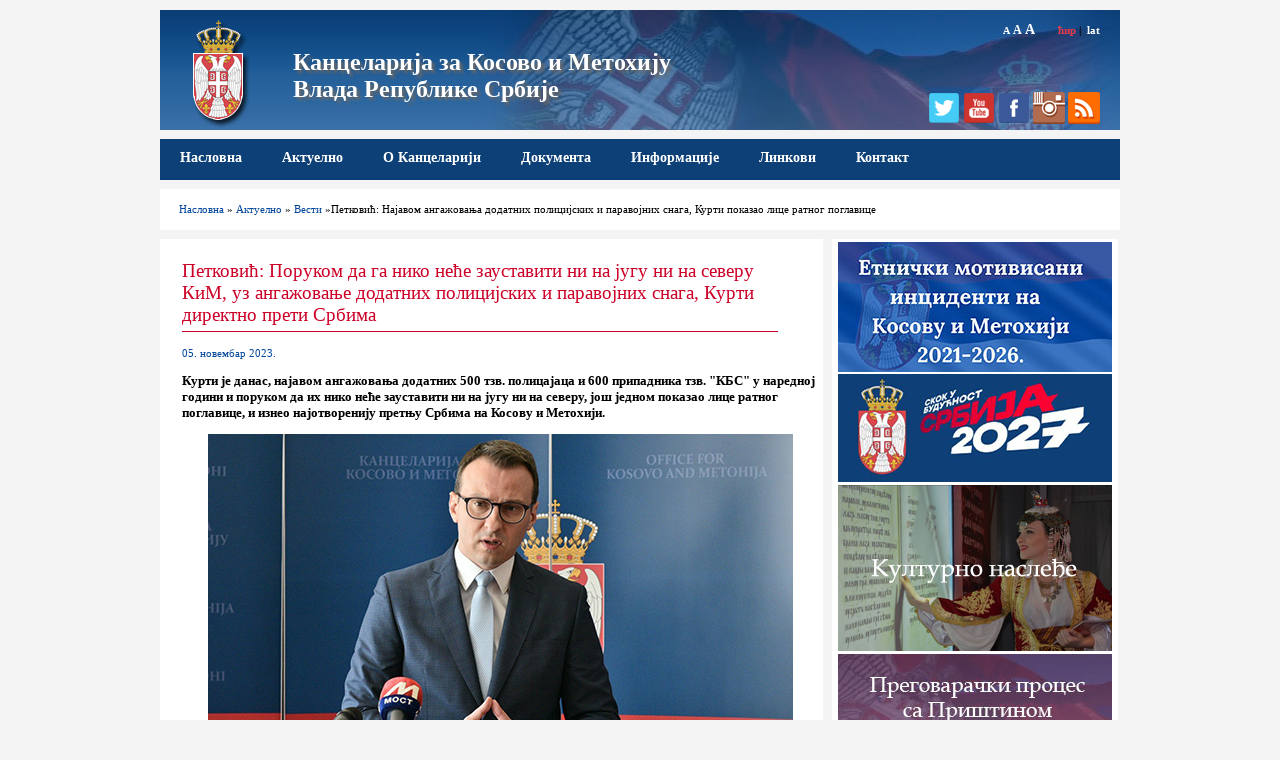

--- FILE ---
content_type: text/html; charset=UTF-8
request_url: https://kim.gov.rs/v5368.php
body_size: 29658
content:
<!DOCTYPE html PUBLIC "-//W3C//DTD XHTML 1.0 Transitional//EN" "http://www.w3.org/TR/xhtml1/DTD/xhtml1-transitional.dtd">
<html xmlns="http://www.w3.org/1999/xhtml"><!-- InstanceBegin template="/Templates/kim-cir.dwt.php" codeOutsideHTMLIsLocked="false" -->
<head>
<meta http-equiv="Content-Type" content="text/html; charset=utf-8" />
<link href="kim-res.css" rel="stylesheet" type="text/css" />
<script type="text/javascript" src="Font-vel.js"></script>
<script type="text/javascript" src="jquery-1.11.0.min.js"></script>
<!-- SmartMenus core CSS (required) -->
<link href="smartmenus/css/sm-core-css.css" rel="stylesheet" type="text/css" />

<!-- "sm-blue" menu theme (optional, you can use your own CSS, too) -->
<link href="smartmenus/css/sm-mint-kim/sm-mint.css" rel="stylesheet" type="text/css" />

<!-- #main-menu config - instance specific stuff not covered in the theme -->
<style type="text/css">
	#main-menu {
		position:relative;
		z-index:9999;
		width:auto;
	}
	#main-menu ul {
		width:12em; /* fixed width only please - you can use the "subMenusMinWidth"/"subMenusMaxWidth" script options to override this if you like */
	}
</style>

<!-- SmartMenus jQuery plugin -->
<script type="text/javascript" src="smartmenus/jquery.smartmenus.js"></script>

<!-- SmartMenus jQuery init -->
<script type="text/javascript">
	$(function() {
		$('#main-menu').smartmenus({
			subMenusSubOffsetX: 1,
			subMenusSubOffsetY: -8
		});
	});
</script>

<script type="text/javascript">
	function showtable(id) 
		 {
			document.getElementById(id).style.display = 'block';
		 }
 	</script>
<meta name="viewport" content="width=device-width, initial-scale=1" />
<!-- InstanceBeginEditable name="doctitle" -->
<title>Петковић: Поруком да га нико неће зауставити ни на југу ни на северу КиМ, уз ангажовање додатних полицијских и паравојних снага, Курти директно прети Србима    - Канцеларија за Косово и Метохију, Влада Републике Србије</title>
<!-- InstanceEndEditable -->

<!-- InstanceBeginEditable name="head" -->
<meta property="og:image" content="http://www.kim.gov.rs/images/vesti/petkovic/2023/kzn09.jpg"  />

<!-- InstanceEndEditable -->
</head>

<body>
<div id="container">
<div id="header">
 <a href="index.php" title="Канцеларија за Косово и Метохију">
  
  <div id="grb"><img src="images/header-grb.png" alt="Грб Републике Србије" /></div>
  <div id="naslov">
<h1>Канцеларија за Косово и Метохију<br />Влада Републике Србије</h1></div>
	</a>
  <div id="alatke">
                <a href="javascript:setFontSize('80%')" style="font-size: 10px;" class="slova">A</a>
				<a href="javascript:setFontSize('100%')" style="font-size: 12px;" class="slova">A</a>
				<a href="javascript:setFontSize('120%')" style="font-size: 14px; margin-right:20px;" class="slova">A</a>
				<!-- InstanceBeginEditable name="jezik" --> 
				<span style="color:#e43d4e;">ћир</span>&nbsp;|&nbsp;
				<a href="lat/v5368.php">lat</a><!--&nbsp;|&nbsp;
				<a href="#">eng</a>&nbsp;|&nbsp;
				<a href="#">shq</a>-->
				<!-- InstanceEndEditable -->
	</div>
	
	<div id="social">
                
				<!--<a href="#"><img src="../images/facebook.png" alt="Facebook" width="32" height="32" title="Facebook" /></a>&nbsp;&nbsp;-->
				<a href="https://twitter.com/KancelarijaKiM" target="_blank"><img src="images/twitter.png" alt="Twitter" width="32" height="32" title="Twitter" /></a>
				<a href="https://www.youtube.com/channel/UCdwRbJQG1Nkn-HTCmifxykg" target="_blank"><img src="images/youtube.png" alt="YouTube" width="32" height="32" title="YouTube" /></a>	
                <a href="https://www.facebook.com/KancelarijazaKiM/?ref=ts&fref=ts" target="_blank"><img src="images/facebook.png" alt="Facebook" width="32" height="32" title="Facebook" /></a>
                <a href="https://www.instagram.com/samojedno/" target="_blank"><img src="images/instagram.png" alt="Instagram" width="32" height="32" title="Instagram" /></a>
				<a href="rss-c.xml" target="_blank"><img src="images/rss.png" alt="Rss" width="32" height="32" title="Rss" /></a>
    </div>
</div><!--kraj header-->
<div id="toolbar">
		<a id="menu-button" href="#" onclick="showtable('main-menu'); document.getElementById( 'menu-button' ).style.display = 'none';">МЕНИ</a>
		<ul id="main-menu" class="sm sm-mint">
		
                        <li><a href="index.php">Насловна</a></li>
						<li><a href="#">Актуелно</a>
							<ul>
								<li><a href="vesti.php">Вести</a>
								<li><a href="foto-galerija.php">Фото</a>
								<li><a href="video-galerija.php">Видео</a>
							</ul>
						</li>
						<li><a href="#">О Канцеларији</a>
							<ul>
								<li><a href="nadleznost.php">Надлежност</a></li>
								<li><a href="direktor.php">Директор</a></li>
								<li><a href="zamenici-direktora.php">Заменици директора</a></li>
								<li><a href="pomocnici-direktora.php">Помоћници директора</a></li>
								<li><a href="organizacija.php">Организациона структура</a>
									<ul>
										<li><a href="sektor-pravo.php">Сектор за правну заштиту, подршку локалној самоуправи и имовинско-правне послове на Косову и Метохији</a></li>
										<li><a href="sektor-ekonomija.php">Сектор за економски развој, одрживи повратак и ИПА пројекте</a></li>
										<li><a href="sektor-medjunarodna.php">Сектор за међународну сарадњу и сарадњу са међународним мисијама на Косову и Метохији</a></li>
										<li><a href="sektor-sporazum-podrska-oficiru-za-vezu.php">Сектор за имплементацију споразума и подршку официру за везу при мисији Европске уније у Приштини</a></li>
										<li><a href="sektor-kulturno-nasledje.php">Сектор за сарадњу са СПЦ и бригу о културном наслеђу</a></li>
										<li><a href="sektor-javne-sluzbe.php">Сектор за јавне службе и социјалну политику на Косову и Метохији</a></li>
										<li><a href="sektor-opsti-poslovi.php">Сектор за опште и правне послове</a></li>
                                        <li><a href="#">Сектор за планирање и реализацију инфраструктурних пројеката</a></li>
									</ul>
							   </li>
                             </ul>
                        </li>
                        <!--<li><a href="#">Културно наслеђе</a>
                        	<ul>
                            	<li><a href="#">Актуелности</a></li>
								<li><a href="#">Документа</a></li>
								<li><a href="#">Пројекти</a></li>
								<li><a href="#">Фото</a></li>
								<li><a href="#">Видео</a></li>
                        	</ul>
						</li>-->
						<li><a href="#">Документа</a>
                        	<ul>
                            	<li><a href="konkursi.php">Конкурси и одлуке</a></li>
								<li><a href="javne-nabavke.php">Јавне набавке</a></li>
								<li><a href="projekti.php">Пројекти</a></li>
                                <li><a href="izvestaji.php">Извештаји</a></li>
                                <li><a href="pregovaracki-proces.php">Преговарачки процес са Приштином</a></li>
                                <li><a href="doc/pozicija-eu/Zajednicka pozicija EU PG 35 SR za sajt.pdf"target="_blank">Заједничка позиција ЕУ - поглавље 35</a></li>
                                <li><a href="doc/ulazak-izlazak/Dokument o ulasku i izlasku.pdf"target="_blank">Документ о уласку и изласку</a></li>
                                
                        	</ul>
						</li>
                        <li><a href="#">Информације</a>
                        	<ul>
                            	<!--<li><a href="#">Информације од јавног значаја</a></li>-->
								<li><a href="najcesca-pitanja.php">Најчешћа питања</a></li>
                        	</ul>
						</li>
						<li><a href="linkovi.php">Линкови</a></li>
						<li><a href="kontakt.php">Контакт</a></li>
                    		</ul>

				
</div><!--kraj toolbar-->




<div id="sadrzaj">
<!-- InstanceBeginEditable name="sadrzaj" -->
<div id="putanja">
	<a href="index.php">Насловна</a> &raquo; <a href="#">Актуелно</a> &raquo; <a href="vesti.php">Вести</a> &raquo;Петковић: Најавом ангажовања додатних полицијских и паравојних снага, Курти показао лице ратног поглавице</div>

<div id="kolona-desno">
<!--<div id="najave">
	<h2>Најаве догађаја</h2
	</div>-->

<div id="baneri">
	
	
<!--<a href="https://kirs.gov.rs/cir/aktuelno/poziv-interno-raseljenima-da-glasaju-na-izborima-na-kosovu-i-metohiji/5585" target="_blank"><img src="images/izbori-poziv.jpg" alt="Позив интерно расељеним лицима да гласају на изборима на Косову и Метохији"  /></a>-->

<a href="incidenti-kim.php"><img src="images/incidenti-2021-2026-cir.jpg" alt="Етнички мотивисани инциденти на Косову и Метохији" /></a>

<a href="https://srbija2027.gov.rs/" target="_blank"><img src="images/srbija2027.jpg" alt="Скок у будућност – Србија 2027"  /></a>

<!--<a href="https://imunizacija.euprava.gov.rs/" target="_blank"><img src="images/vakcinacija.jpg" alt="Исказивање интересовања за вакцинисање против COVID-19" /></a><br/>-->

<!--<a href="doc/krizni-stabovi-telefoni.docx" target="_blank"><img src="images/covid19-spisak-cir.jpg" alt="Бројеви телефона"  /></a>-->

<a href="kulturno-nasledje.php"><img src="images/kulturno-nasledje-2.2.jpg" alt="Сектор за бригу о културном наслеђу и сарадњу са СПЦ"  /></a>

	
    <a href="pregovaracki-proces.php"><img src="images/ppp-cir-final2.jpg" alt="Преговарачки процес са Приштином"  /></a>
    
    <a href="doc/Informator februar 2023.doc" target="_blank"><img src="images/informator.jpg" alt="Информатор о раду"  /></a>
    
<!--POCETAK -Baner za stopericu-->
<div class="box-desno">
		<!DOCTYPE html>
<html>
<head>
<style>
table, th, td {
    border: 1px solid black;
    border-collapse: collapse;    
}

table th {
   background-color: rgb(214, 92, 92);
}
table td {
   background-color: rgb(0, 128, 255);
}

th, td {
    padding: 5px;
    text-align: center;
}

caption {
	font-size: 150%;
}

</style>
</head>
<body>

<table style="width:100%">
  <caption><strong>Време од преузимања обавезе формирања ЗСО</strong></caption>
  <tr>
    <th>Година</th>
    <th>Месец</th>
    <th>Недеља</th>
    <th>Дан</th>
  </tr>
  <tr>
    <td>11</td>
    <td>139</td>
     <td>607</td>
    <td>4255</td>
  </tr>
</table>

</body>
</html>
	</div> 
<!--KRAJ - Baner za stopericu-->

    
	<div class="box-desno">
		<h3><a href="video-galerija.php">Видео галерија</a></h3>
		<img src="images/video-galerija/2025/rts-januar-box.jpg" />
		<a href="video-galerija.php">Петковић: Сви запослени на КиМ којима је Курти ускратио право на рад могу да рачунају на плате</a>
	</div>
    
    
	<div class="box-desno">
		<h3><a href="foto-galerija.php">Фото галерија</a></h3>
		<img src="images/foto-galerija/2025-02-20-sajam-turizma/naslovna.jpg" />
		<a href="foto-galerija.php">Канцеларија за КиМ на 46. Међународном сајму туризма у Београду</a>
	</div>
    
    
    <a href="https://www.srbija.gov.rs/workinserbia/en" target="_blank"><img src="images/live-and-work-serbia.jpg" alt="Live and work in Serbia"  /></a>
    
    <a href="http://www.pravnapomoc.org/" target="_blank"><img src="images/PP-baner1jpg.jpg" alt="Бесплатна правна помоћ"  /></a>
    
    <a href="bolji-zivot.php"><img src="images/bolji-zivot.jpg" alt="Бољи живот за интерно расељена лица и повратнике" /></a><br/>
    

   
   
   <!--<div class="video-container">
   <iframe width="274" height="160" src="https://www.youtube.com/embed/PNd03F4nTUc?rel=0" frameborder="0" allowfullscreen></iframe>
   </div>-->
   
  	
</div>
</div><!--kraj kolona-desno-->

<div id="kolona-levo">

<div id="aktuelnosti">
<h2>Петковић: Поруком да га нико неће зауставити ни на југу ни на северу КиМ, уз ангажовање додатних полицијских и паравојних снага, Курти директно прети Србима</h2>


	<div class="datum">05. новембар 2023.</div>
	<p style="font-weight:bold;">Курти је данас, најавом ангажовања додатних 500 тзв. полицајаца и 600 припадника тзв. "КБС" у наредној години и поруком да их нико неће зауставити ни на југу ни на северу, још једном показао лице ратног поглавице, и изнео најотворенију претњу Србима на Косову и Метохији.</p>
<p style="text-align:center"><img src="images/vesti/petkovic/2023/kzn09.jpg" /></p>
<div class="potpis-imgc">Фото: Канцеларија за Косово и Метохију</div>

           
    
                                    <p>Додатне полицијске и паравојне снаге које Курти намерава да ангажује не служе за одвраћање било какве спољне претње, јер таква претња не постоји, већ је реч о јачању формација за застрашивање и терорисање српског живља на Косову и Метохији у циљу наставка етничког чишћења Срба од стране Куртија.</p>

   <p> Поручујући да њега и његову казнену експедицију "неће моћи да зауставе ни на југу ни на северу", Курти јасно Србе дефинише као непријатеље на које треба ићи силом и оружјем.  </p>
    
   <p> Још једном наглашавамо да Куртијева специјална полиција, а посебно паравојна формација "КБС", нема шта да тражи у већински српским срединама, јер Срби су сами, и по Бриселском споразуму и према принципима за успостављање Заједнице српских општина, али и међународним гаранцијама, надлежни да се сами старају о реду и безбедности тамо где живе. </p>
    
   <p> Ово, дакле, није само још једна од бројних Куртијевих претњи, већ је реч и о најдиректнијој негацијији самог смисла дијалога, и јасно је да он не мисли о суживоту и међунационалном поверењу, јер његов план је моноетничко "Косово", а јачање полиције и "КБС" је средство да дође до тог циља.</p>     
    
   <p> Осим што је експлицитна претња стабилности региона, Куртијева милитаризација је и симптом економске неодрживости самопроглашеног "Косова", јер социјални проблеми се не могу решавати тако што се незапосленим младим Албанцима у  руке дају пушке, већ тако што се изграђује привреда.</p>
    
  <p>  Коме до сада није било јасно, данас је ваљда очигледно да је први и најважнији корак ка мирном и стабилном региону одлучно обуздавање Аљбина Куртија и његове ратоборне политике.</p>


 




        
        <h2><a href="vesti.php">Последње вести</a></h2>
          
        <div class="related">                             
        <div class="vest-naslovna">
    <a href="v5998.php"><img src="images/vesti/posete-kim/2026/parlic-prizren-box.jpg"/></a> 
    <h3><a href="v5998.php">Парлић присуствовала обележавању Светог Саве у Призренској Богословији</a></h3>
    <p>Савиндан је данас обележен и у призренској Богословији. Литургију је у присуству ђака, професора и верника служио митрополитом рашко-призренски Теодосије...</p> <div  class="opsirnije"><a href="v5998.php">ОПШИРНИЈЕ &gt;</a></div>
  </div>

<div class="vest-naslovna">
    <a href="v5997.php"><img src="images/vesti/posete-kim/2026/svecanaakademija-savindan-box.jpg"/></a> 
    <h3><a href="v5997.php">Одржана свечана академија поводом Савиндана у Косовској Митровици; Терзић: Свети Сава нам је оставио аманет, центар нашег идентитета је на КиМ</a></h3>
    <p>У ОШ “ Свети Сава“ у северном делу Косовске Митровице одржана је свечана академија поводом Савиндана и значајног јубилеја ове просветне институције...</p> <div  class="opsirnije"><a href="v5997.php">ОПШИРНИЈЕ &gt;</a></div>
  </div>

<div class="vest-naslovna">
    <a href="v5996.php"><img src="images/vesti/posete-kim/2026/terzic-svetisava-box.jpg"/></a> 
    <h3><a href="v5996.php">Терзић присуствовао обележавању Савиндана у „ОШ Свети Сава" у Косовској Митровици</a></h3>
    <p>У Основној школи „Свети Сава“ у северном делу Косовске Митровици јутрос је пресечен славски колач поводом обележавања школске славе – Савиндана и...</p> <div  class="opsirnije"><a href="v5996.php">ОПШИРНИЈЕ &gt;</a></div>
  </div>

<div class="vest-naslovna">
    <a href="v5995.php"><img src="images/vesti/ostalo/2025/svetisava-box.jpg"/></a> 
    <h3><a href="v5995.php">Петковић честитао Савиндан свим ученицима и верницима</a></h3>
    <p>У име Канцеларије за Косово и Метохију и у своје лично име, свим ученицима на Косову и Метохији и у централној Србији који прослављају Светог Саву као своју школску славу ...</p> <div  class="opsirnije"><a href="v5995.php">ОПШИРНИЈЕ &gt;</a></div>
  </div>




        </div>
        
        
      </div><!--kraj aktuelnosti-->




<script type="text/javascript" charset="utf-8">
			  $(document).ready(function(){
				$("a[rel^='prettyPhoto']").prettyPhoto();
			  });
			</script>
</div><!--kraj kolona levo-->
<!-- InstanceEndEditable -->
</div><!--kraj sadrzaj-->
<div id="baneri-mobile">
		
<!--<a href="https://kirs.gov.rs/cir/aktuelno/poziv-interno-raseljenima-da-glasaju-na-izborima-na-kosovu-i-metohiji/5585" target="_blank"><img src="images/izbori-poziv.jpg" alt="Позив интерно расељеним лицима да гласају на изборима на Косову и Метохији"  /></a>-->

<a href="incidenti-kim.php"><img src="images/incidenti-2021-2026-cir.jpg" alt="Етнички мотивисани инциденти на Косову и Метохији" /></a>

<a href="https://srbija2027.gov.rs/" target="_blank"><img src="images/srbija2027.jpg" alt="Скок у будућност – Србија 2027"  /></a>

<!--<a href="https://imunizacija.euprava.gov.rs/" target="_blank"><img src="images/vakcinacija.jpg" alt="Исказивање интересовања за вакцинисање против COVID-19" /></a><br/>-->

<!--<a href="doc/krizni-stabovi-telefoni.docx" target="_blank"><img src="images/covid19-spisak-cir.jpg" alt="Бројеви телефона"  /></a>-->

<a href="kulturno-nasledje.php"><img src="images/kulturno-nasledje-2.2.jpg" alt="Сектор за бригу о културном наслеђу и сарадњу са СПЦ"  /></a>

	
    <a href="pregovaracki-proces.php"><img src="images/ppp-cir-final2.jpg" alt="Преговарачки процес са Приштином"  /></a>
    
    <a href="doc/Informator februar 2023.doc" target="_blank"><img src="images/informator.jpg" alt="Информатор о раду"  /></a>
    
<!--POCETAK -Baner za stopericu-->
<div class="box-desno">
		<!DOCTYPE html>
<html>
<head>
<style>
table, th, td {
    border: 1px solid black;
    border-collapse: collapse;    
}

table th {
   background-color: rgb(214, 92, 92);
}
table td {
   background-color: rgb(0, 128, 255);
}

th, td {
    padding: 5px;
    text-align: center;
}

caption {
	font-size: 150%;
}

</style>
</head>
<body>

<table style="width:100%">
  <caption><strong>Време од преузимања обавезе формирања ЗСО</strong></caption>
  <tr>
    <th>Година</th>
    <th>Месец</th>
    <th>Недеља</th>
    <th>Дан</th>
  </tr>
  <tr>
    <td>11</td>
    <td>139</td>
     <td>607</td>
    <td>4255</td>
  </tr>
</table>

</body>
</html>
	</div> 
<!--KRAJ - Baner za stopericu-->

    
	<div class="box-desno">
		<h3><a href="video-galerija.php">Видео галерија</a></h3>
		<img src="images/video-galerija/2025/rts-januar-box.jpg" />
		<a href="video-galerija.php">Петковић: Сви запослени на КиМ којима је Курти ускратио право на рад могу да рачунају на плате</a>
	</div>
    
    
	<div class="box-desno">
		<h3><a href="foto-galerija.php">Фото галерија</a></h3>
		<img src="images/foto-galerija/2025-02-20-sajam-turizma/naslovna.jpg" />
		<a href="foto-galerija.php">Канцеларија за КиМ на 46. Међународном сајму туризма у Београду</a>
	</div>
    
    
    <a href="https://www.srbija.gov.rs/workinserbia/en" target="_blank"><img src="images/live-and-work-serbia.jpg" alt="Live and work in Serbia"  /></a>
    
    <a href="http://www.pravnapomoc.org/" target="_blank"><img src="images/PP-baner1jpg.jpg" alt="Бесплатна правна помоћ"  /></a>
    
    <a href="bolji-zivot.php"><img src="images/bolji-zivot.jpg" alt="Бољи живот за интерно расељена лица и повратнике" /></a><br/>
    

   
   
   <!--<div class="video-container">
   <iframe width="274" height="160" src="https://www.youtube.com/embed/PNd03F4nTUc?rel=0" frameborder="0" allowfullscreen></iframe>
   </div>-->
   
  </div>
<div id="footer">
<!--<div style="float:left; width:40px; margin:0 9px 0 0;">
	<img src="images/grb-footer.png" />
</div>-->
<div id="footer-nav">
	<ul>
	
                        <li><a href="index.php">Насловна</a></li>
						<li><a href="#">Актуелно</a>
							<ul>
								<li><a href="vesti.php">Вести</a>
								<li><a href="foto-galerija.php">Фото</a>
								<li><a href="video-galerija.php">Видео</a>
							</ul>
						</li>
						<li><a href="#">О Канцеларији</a>
							<ul>
								<li><a href="nadleznost.php">Надлежност</a></li>
								<li><a href="direktor.php">Директор</a></li>
								<li><a href="zamenici-direktora.php">Заменици директора</a></li>
								<li><a href="pomocnici-direktora.php">Помоћници директора</a></li>
								<li><a href="organizacija.php">Организациона структура</a>
									<ul>
										<li><a href="sektor-pravo.php">Сектор за правну заштиту, подршку локалној самоуправи и имовинско-правне послове на Косову и Метохији</a></li>
										<li><a href="sektor-ekonomija.php">Сектор за економски развој, одрживи повратак и ИПА пројекте</a></li>
										<li><a href="sektor-medjunarodna.php">Сектор за међународну сарадњу и сарадњу са међународним мисијама на Косову и Метохији</a></li>
										<li><a href="sektor-sporazum-podrska-oficiru-za-vezu.php">Сектор за имплементацију споразума и подршку официру за везу при мисији Европске уније у Приштини</a></li>
										<li><a href="sektor-kulturno-nasledje.php">Сектор за сарадњу са СПЦ и бригу о културном наслеђу</a></li>
										<li><a href="sektor-javne-sluzbe.php">Сектор за јавне службе и социјалну политику на Косову и Метохији</a></li>
										<li><a href="sektor-opsti-poslovi.php">Сектор за опште и правне послове</a></li>
                                        <li><a href="#">Сектор за планирање и реализацију инфраструктурних пројеката</a></li>
									</ul>
							   </li>
                             </ul>
                        </li>
                        <!--<li><a href="#">Културно наслеђе</a>
                        	<ul>
                            	<li><a href="#">Актуелности</a></li>
								<li><a href="#">Документа</a></li>
								<li><a href="#">Пројекти</a></li>
								<li><a href="#">Фото</a></li>
								<li><a href="#">Видео</a></li>
                        	</ul>
						</li>-->
						<li><a href="#">Документа</a>
                        	<ul>
                            	<li><a href="konkursi.php">Конкурси и одлуке</a></li>
								<li><a href="javne-nabavke.php">Јавне набавке</a></li>
								<li><a href="projekti.php">Пројекти</a></li>
                                <li><a href="izvestaji.php">Извештаји</a></li>
                                <li><a href="pregovaracki-proces.php">Преговарачки процес са Приштином</a></li>
                                <li><a href="doc/pozicija-eu/Zajednicka pozicija EU PG 35 SR za sajt.pdf"target="_blank">Заједничка позиција ЕУ - поглавље 35</a></li>
                                <li><a href="doc/ulazak-izlazak/Dokument o ulasku i izlasku.pdf"target="_blank">Документ о уласку и изласку</a></li>
                                
                        	</ul>
						</li>
                        <li><a href="#">Информације</a>
                        	<ul>
                            	<!--<li><a href="#">Информације од јавног значаја</a></li>-->
								<li><a href="najcesca-pitanja.php">Најчешћа питања</a></li>
                        	</ul>
						</li>
						<li><a href="linkovi.php">Линкови</a></li>
						<li><a href="kontakt.php">Контакт</a></li>
                    	</ul>
</div>
<!--<div id="footer-logotipi"></div>-->
<div id="potpis">
	<p>&copy; Канцеларија за Косово и Метохију, Влада Републике Србије<!--<br />Булевар Михаила Пупина 2, Београд--></p>
</div>
</div>
</div><!--kraj container-->
</body>
<!-- InstanceEnd --></html>